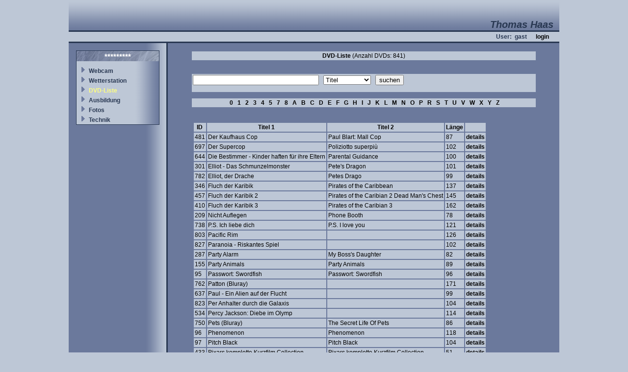

--- FILE ---
content_type: text/html; charset=UTF-8
request_url: http://haas-net.dyndns.org/v4/site/dvd/dvd_suche.php?sessid=1701221783687&eingabe=P
body_size: 2635
content:

<html>
<head>
	<title>Willkommen auf www.haas-net.ch</title>
	
	<meta http-equiv="content-type" content="text/html; charset=utf-8">
	
	<link rel="stylesheet" type="text/css" href="/v4/site/includes/style.css">
	
	<script language="JavaScript">
	<!--
		var js_internetpfad = '/v4/site/';
	//-->
	</script>
	
	<script language="JavaScript" src="/v4/site/includes/java.js">
	</script>
</head>

<body leftmargin="2" topmargin="2" rightmargin="2" bottommargin="2">

<table class="layouttable" align="center" width="1000" height="100%" cellpadding="0" cellspacing="0">
	<tr>
		<td class="titel" colspan="5" align="right" valign="bottom" height="60">Thomas Haas&nbsp;&nbsp;</td>
	</tr>
	<tr>
		<td colspan="5" class="trennlinien" height="3"><img src="/v4/site/pics/spacer.gif" width="100%" height="3"></td>
	</tr>
	<tr>
		<td class="login" colspan="5" align="right" height="20">
			User:&nbsp;
gast&nbsp;&nbsp;&nbsp;&nbsp;&nbsp;&nbsp;<a href='/v4/site/user/login.php?sessid=987654321'>login</a>			
		&nbsp;&nbsp;&nbsp;&nbsp;&nbsp;&nbsp;</td></form>
	</tr>
	<tr>
		<td colspan="5" class="trennlinien" height="3"><img src="/v4/site/pics/spacer.gif" width="100%" height="3"></td>
	</tr>
	<tr>
		<td class="navig" align="center" valign="top" width="200" height="100%">
			<table cellpadding="0" cellspacing="0" width="100%" height="100%">
			<tr><td align="center" valign="top">
				<img src="/v4/site/pics/spacer.gif" width="100%" height="15"><br>
				<table class="menuaussen" border="1" bordercolor="#000000" width="170" cellpadding="0" cellspacing="0">
					<tr><td>
						<table width="100%" cellpadding="2" cellspacing="0">
							<tr><td class="menutitel" align="center">*********</td></tr>
							<tr><td height="5"><img src="/v4/site/pics/spacer.gif" width="100%" height="5"></td></tr>
<tr><td><img src='/v4/site/pics/spacer.gif' width='5'><img src='/v4/site/pics/right1.gif' height='13' width='13'><img src='/v4/site/pics/spacer.gif' width='5'><a class='menu' href='/v4/site/webcam/webcam.php?sessid=987654321&menuid=17'>Webcam</a></td></tr><tr><td><img src='/v4/site/pics/spacer.gif' width='5'><img src='/v4/site/pics/right1.gif' height='13' width='13'><img src='/v4/site/pics/spacer.gif' width='5'><a class='menu' href='/v4/site/index.php?sessid=987654321&menuid=22'>Wetterstation</a></td></tr><tr><td><img src='/v4/site/pics/spacer.gif' width='5'><img src='/v4/site/pics/right1.gif' height='13' width='13'><img src='/v4/site/pics/spacer.gif' width='5'><a class='menuaktiv' href='/v4/site/dvd/dvd_suche.php?sessid=987654321&menuid=1'>DVD-Liste</a></td></tr><tr><td><img src='/v4/site/pics/spacer.gif' width='5'><img src='/v4/site/pics/right1.gif' height='13' width='13'><img src='/v4/site/pics/spacer.gif' width='5'><a class='menu' href='/v4/site/ausbildung.php?sessid=987654321&menuid=2'>Ausbildung</a></td></tr><tr><td><img src='/v4/site/pics/spacer.gif' width='5'><img src='/v4/site/pics/right1.gif' height='13' width='13'><img src='/v4/site/pics/spacer.gif' width='5'><a class='menu' href='/v4/site/index.php?sessid=987654321&menuid=7'>Fotos</a></td></tr><tr><td><img src='/v4/site/pics/spacer.gif' width='5'><img src='/v4/site/pics/right1.gif' height='13' width='13'><img src='/v4/site/pics/spacer.gif' width='5'><a class='menu' href='/v4/site/index.php?sessid=987654321&menuid=47'>Technik</a></td></tr>						</table>
					</td></tr>
				</table>
			</td></tr>
			</table>
		</td>
		<td class="trennlinien" width="3" height="100%"><img src="/v4/site/pics/spacer.gif" width="3" height="100%"></td>
		<td width="5" height="100%"><img src="/v4/site/pics/spacer.gif" width="7" height="100%"></td>
		<td align="center" valign="top" width="787">
			<img src="/v4/site/pics/spacer.gif" width="100%" height="15"><br>
<table cellpadding="2" cellspacing="2" border="0" width="90%">
	<tr>
		<td class="tabhell" align="center"><span class="fwbold">DVD-Liste</span> (Anzahl DVDs: 841)</td>
	</tr>
	<tr><td><img src="/v4/site/pics/spacer.gif" width="1" height="20"></td></tr>
	<tr>
		<td class="tabhell" height="30">
			<form action="/v4/site/dvd/dvd_suche.php" method="post" name="form1">
			<input type='hidden' name='sessid' value='987654321'>			<input type="text" name="eingabe" size="30">&nbsp;&nbsp;
			<select name="spalte" size="1">
				<option value="0" SELECTED>Titel</option>
				<option value="1">Schauspieler</option>
				<option value="4">Genre</option>
				<option value="2">Studio</option>
				<option value="3">Bildformat</option>
			</select>&nbsp;&nbsp;
			<input type="submit" name="submit" value="suchen">
		</td></form>
	</tr>
	<tr><td><img src="/v4/site/pics/spacer.gif" width="1" height="5"></td></tr>
	<tr><td align="center" class="tabhell">&nbsp;&nbsp;&nbsp;

<a href='/v4/site/dvd/dvd_suche.php?sessid=987654321&eingabe=0'>0</a>&nbsp;&nbsp;&nbsp;<a href='/v4/site/dvd/dvd_suche.php?sessid=987654321&eingabe=1'>1</a>&nbsp;&nbsp;&nbsp;<a href='/v4/site/dvd/dvd_suche.php?sessid=987654321&eingabe=2'>2</a>&nbsp;&nbsp;&nbsp;<a href='/v4/site/dvd/dvd_suche.php?sessid=987654321&eingabe=3'>3</a>&nbsp;&nbsp;&nbsp;<a href='/v4/site/dvd/dvd_suche.php?sessid=987654321&eingabe=4'>4</a>&nbsp;&nbsp;&nbsp;<a href='/v4/site/dvd/dvd_suche.php?sessid=987654321&eingabe=5'>5</a>&nbsp;&nbsp;&nbsp;<a href='/v4/site/dvd/dvd_suche.php?sessid=987654321&eingabe=7'>7</a>&nbsp;&nbsp;&nbsp;<a href='/v4/site/dvd/dvd_suche.php?sessid=987654321&eingabe=8'>8</a>&nbsp;&nbsp;&nbsp;<a href='/v4/site/dvd/dvd_suche.php?sessid=987654321&eingabe=A'>A</a>&nbsp;&nbsp;&nbsp;<a href='/v4/site/dvd/dvd_suche.php?sessid=987654321&eingabe=B'>B</a>&nbsp;&nbsp;&nbsp;<a href='/v4/site/dvd/dvd_suche.php?sessid=987654321&eingabe=C'>C</a>&nbsp;&nbsp;&nbsp;<a href='/v4/site/dvd/dvd_suche.php?sessid=987654321&eingabe=D'>D</a>&nbsp;&nbsp;&nbsp;<a href='/v4/site/dvd/dvd_suche.php?sessid=987654321&eingabe=E'>E</a>&nbsp;&nbsp;&nbsp;<a href='/v4/site/dvd/dvd_suche.php?sessid=987654321&eingabe=F'>F</a>&nbsp;&nbsp;&nbsp;<a href='/v4/site/dvd/dvd_suche.php?sessid=987654321&eingabe=G'>G</a>&nbsp;&nbsp;&nbsp;<a href='/v4/site/dvd/dvd_suche.php?sessid=987654321&eingabe=H'>H</a>&nbsp;&nbsp;&nbsp;<a href='/v4/site/dvd/dvd_suche.php?sessid=987654321&eingabe=I'>I</a>&nbsp;&nbsp;&nbsp;<a href='/v4/site/dvd/dvd_suche.php?sessid=987654321&eingabe=J'>J</a>&nbsp;&nbsp;&nbsp;<a href='/v4/site/dvd/dvd_suche.php?sessid=987654321&eingabe=K'>K</a>&nbsp;&nbsp;&nbsp;<a href='/v4/site/dvd/dvd_suche.php?sessid=987654321&eingabe=L'>L</a>&nbsp;&nbsp;&nbsp;<a href='/v4/site/dvd/dvd_suche.php?sessid=987654321&eingabe=M'>M</a>&nbsp;&nbsp;&nbsp;<a href='/v4/site/dvd/dvd_suche.php?sessid=987654321&eingabe=N'>N</a>&nbsp;&nbsp;&nbsp;<a href='/v4/site/dvd/dvd_suche.php?sessid=987654321&eingabe=O'>O</a>&nbsp;&nbsp;&nbsp;<a href='/v4/site/dvd/dvd_suche.php?sessid=987654321&eingabe=P'>P</a>&nbsp;&nbsp;&nbsp;<a href='/v4/site/dvd/dvd_suche.php?sessid=987654321&eingabe=R'>R</a>&nbsp;&nbsp;&nbsp;<a href='/v4/site/dvd/dvd_suche.php?sessid=987654321&eingabe=S'>S</a>&nbsp;&nbsp;&nbsp;<a href='/v4/site/dvd/dvd_suche.php?sessid=987654321&eingabe=T'>T</a>&nbsp;&nbsp;&nbsp;<a href='/v4/site/dvd/dvd_suche.php?sessid=987654321&eingabe=U'>U</a>&nbsp;&nbsp;&nbsp;<a href='/v4/site/dvd/dvd_suche.php?sessid=987654321&eingabe=V'>V</a>&nbsp;&nbsp;&nbsp;<a href='/v4/site/dvd/dvd_suche.php?sessid=987654321&eingabe=W'>W</a>&nbsp;&nbsp;&nbsp;<a href='/v4/site/dvd/dvd_suche.php?sessid=987654321&eingabe=X'>X</a>&nbsp;&nbsp;&nbsp;<a href='/v4/site/dvd/dvd_suche.php?sessid=987654321&eingabe=Y'>Y</a>&nbsp;&nbsp;&nbsp;<a href='/v4/site/dvd/dvd_suche.php?sessid=987654321&eingabe=Z'>Z</a>&nbsp;&nbsp;&nbsp;</td></tr><tr><td><img src='/v4/site/pics/spacer.gif' width='1' height='20'></td></tr>
		  <tr><td>
		  <table border='0' cellpadding='2' cellspacing='2'><tr class='tabhell'><th>ID</th><th>Titel 1</th><th>Titel 2</th><th>Länge</th><th>&nbsp;</th></tr><tr class='tabhell'><td>481</td><td>Der Kaufhaus Cop</td><td>Paul Blart: Mall Cop</td><td>87</td>
					  <td><a href='/v4/site/dvd/dvd_detail.php?sessid=987654321&dvdid=481'>details</a></td></tr><tr class='tabhell'><td>697</td><td>Der Supercop</td><td>Poliziotto superpiù</td><td>102</td>
					  <td><a href='/v4/site/dvd/dvd_detail.php?sessid=987654321&dvdid=697'>details</a></td></tr><tr class='tabhell'><td>644</td><td>Die Bestimmer - Kinder haften für ihre Eltern</td><td>Parental Guidance</td><td>100</td>
					  <td><a href='/v4/site/dvd/dvd_detail.php?sessid=987654321&dvdid=644'>details</a></td></tr><tr class='tabhell'><td>301</td><td>Elliot - Das Schmunzelmonster</td><td>Pete's Dragon</td><td>101</td>
					  <td><a href='/v4/site/dvd/dvd_detail.php?sessid=987654321&dvdid=301'>details</a></td></tr><tr class='tabhell'><td>782</td><td>Elliot, der Drache</td><td>Petes Drago</td><td>99</td>
					  <td><a href='/v4/site/dvd/dvd_detail.php?sessid=987654321&dvdid=782'>details</a></td></tr><tr class='tabhell'><td>346</td><td>Fluch der Karibik</td><td>Pirates of the Caribbean</td><td>137</td>
					  <td><a href='/v4/site/dvd/dvd_detail.php?sessid=987654321&dvdid=346'>details</a></td></tr><tr class='tabhell'><td>457</td><td>Fluch der Karibik 2</td><td>Pirates of the Caribian 2 Dead Man's Chest</td><td>145</td>
					  <td><a href='/v4/site/dvd/dvd_detail.php?sessid=987654321&dvdid=457'>details</a></td></tr><tr class='tabhell'><td>410</td><td>Fluch der Karibik 3</td><td>Pirates of the Caribian 3</td><td>162</td>
					  <td><a href='/v4/site/dvd/dvd_detail.php?sessid=987654321&dvdid=410'>details</a></td></tr><tr class='tabhell'><td>209</td><td>Nicht Auflegen</td><td>Phone Booth</td><td>78</td>
					  <td><a href='/v4/site/dvd/dvd_detail.php?sessid=987654321&dvdid=209'>details</a></td></tr><tr class='tabhell'><td>738</td><td>P.S. Ich liebe dich</td><td>P.S. I love you</td><td>121</td>
					  <td><a href='/v4/site/dvd/dvd_detail.php?sessid=987654321&dvdid=738'>details</a></td></tr><tr class='tabhell'><td>803</td><td>Pacific Rim</td><td></td><td>126</td>
					  <td><a href='/v4/site/dvd/dvd_detail.php?sessid=987654321&dvdid=803'>details</a></td></tr><tr class='tabhell'><td>827</td><td>Paranoia - Riskantes Spiel</td><td></td><td>102</td>
					  <td><a href='/v4/site/dvd/dvd_detail.php?sessid=987654321&dvdid=827'>details</a></td></tr><tr class='tabhell'><td>287</td><td>Party Alarm</td><td>My Boss's Daughter</td><td>82</td>
					  <td><a href='/v4/site/dvd/dvd_detail.php?sessid=987654321&dvdid=287'>details</a></td></tr><tr class='tabhell'><td>155</td><td>Party Animals</td><td>Party Animals</td><td>89</td>
					  <td><a href='/v4/site/dvd/dvd_detail.php?sessid=987654321&dvdid=155'>details</a></td></tr><tr class='tabhell'><td>95</td><td>Passwort: Swordfish</td><td>Passwort: Swordfish</td><td>96</td>
					  <td><a href='/v4/site/dvd/dvd_detail.php?sessid=987654321&dvdid=95'>details</a></td></tr><tr class='tabhell'><td>762</td><td>Patton (Bluray)</td><td></td><td>171</td>
					  <td><a href='/v4/site/dvd/dvd_detail.php?sessid=987654321&dvdid=762'>details</a></td></tr><tr class='tabhell'><td>637</td><td>Paul - Ein Alien auf der Flucht</td><td></td><td>99</td>
					  <td><a href='/v4/site/dvd/dvd_detail.php?sessid=987654321&dvdid=637'>details</a></td></tr><tr class='tabhell'><td>823</td><td>Per Anhalter durch die Galaxis</td><td></td><td>104</td>
					  <td><a href='/v4/site/dvd/dvd_detail.php?sessid=987654321&dvdid=823'>details</a></td></tr><tr class='tabhell'><td>534</td><td>Percy Jackson: Diebe im Olymp</td><td></td><td>114</td>
					  <td><a href='/v4/site/dvd/dvd_detail.php?sessid=987654321&dvdid=534'>details</a></td></tr><tr class='tabhell'><td>750</td><td>Pets (Bluray)</td><td>The Secret Life Of Pets</td><td>86</td>
					  <td><a href='/v4/site/dvd/dvd_detail.php?sessid=987654321&dvdid=750'>details</a></td></tr><tr class='tabhell'><td>96</td><td>Phenomenon</td><td>Phenomenon</td><td>118</td>
					  <td><a href='/v4/site/dvd/dvd_detail.php?sessid=987654321&dvdid=96'>details</a></td></tr><tr class='tabhell'><td>97</td><td>Pitch Black</td><td>Pitch Black</td><td>104</td>
					  <td><a href='/v4/site/dvd/dvd_detail.php?sessid=987654321&dvdid=97'>details</a></td></tr><tr class='tabhell'><td>433</td><td>Pixars komplette Kurzfilm Collection</td><td>Pixars komplette Kurzfilm Collection</td><td>51</td>
					  <td><a href='/v4/site/dvd/dvd_detail.php?sessid=987654321&dvdid=433'>details</a></td></tr><tr class='tabhell'><td>684</td><td>Planes</td><td></td><td>88</td>
					  <td><a href='/v4/site/dvd/dvd_detail.php?sessid=987654321&dvdid=684'>details</a></td></tr><tr class='tabhell'><td>523</td><td>Planet 51</td><td></td><td>87</td>
					  <td><a href='/v4/site/dvd/dvd_detail.php?sessid=987654321&dvdid=523'>details</a></td></tr><tr class='tabhell'><td>606</td><td>Planet Ocean (Blue-Ray)</td><td>Planet Ocean</td><td>89</td>
					  <td><a href='/v4/site/dvd/dvd_detail.php?sessid=987654321&dvdid=606'>details</a></td></tr><tr class='tabhell'><td>98</td><td>Projekt: Peacemaker</td><td>The Peacemaker</td><td>119</td>
					  <td><a href='/v4/site/dvd/dvd_detail.php?sessid=987654321&dvdid=98'>details</a></td></tr><tr class='tabhell'><td>764</td><td>Prometheus - Dunkle Zeichen 3D (Bluray)</td><td></td><td>124</td>
					  <td><a href='/v4/site/dvd/dvd_detail.php?sessid=987654321&dvdid=764'>details</a></td></tr><tr class='tabhell'><td>99</td><td>Pulp Fiction</td><td>Pulp Fiction</td><td>148</td>
					  <td><a href='/v4/site/dvd/dvd_detail.php?sessid=987654321&dvdid=99'>details</a></td></tr><tr class='tabhell'><td>825</td><td>Push </td><td></td><td>107</td>
					  <td><a href='/v4/site/dvd/dvd_detail.php?sessid=987654321&dvdid=825'>details</a></td></tr><tr class='tabhell'><td>144</td><td>Zahltag</td><td>Payback</td><td>97</td>
					  <td><a href='/v4/site/dvd/dvd_detail.php?sessid=987654321&dvdid=144'>details</a></td></tr></table></td></tr></table>		</td>
		<td width="5" height="100%"><img src="/v4/site/pics/spacer.gif" width="7" height="100%"></td>
	</tr>
	<tr>
		<td colspan="5" class="trennlinien" height="3"><img src="/v4/site/pics/spacer.gif" width="100%" height="3"></td>
	</tr>
	<tr>
		<td align="center" colspan="5" height="20">
			<table border="0" cellpadding="0" cellspacing="0" width="100%">
				<tr>
					<td width="30%">&nbsp;</td>
					<td align="center">
						<script language="JavaScript">
						<!--
							var mail = "haas-n";
							mail = "as@" + mail;
							mail = mail + "et.ch";
							mail = "thom" + mail;
							
							document.write("<a href='mailto:" + mail + "'>");
							document.write(mail + "</a>");
						//-->
						</script>
						&nbsp;
					</td>
					<td align="right" width="30%">SQL-Abfragen: 185Stk</td>
				</tr>
			</table>
		</td>
	</tr>
</table>

</body>
</html>
